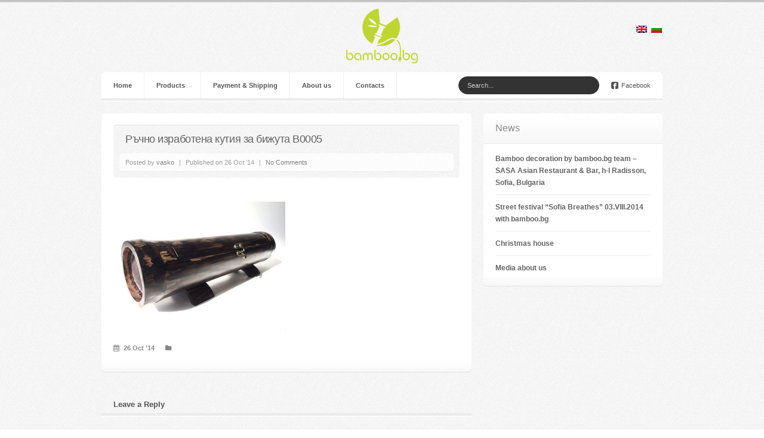

--- FILE ---
content_type: text/html; charset=UTF-8
request_url: http://bamboo.bg/portfolio-type/bamboo-box-b0005/bamboo-box-b0005_06/
body_size: 31823
content:
<!DOCTYPE html> 

<!--[if IE 6]> <html class="ie6" lang="en-US" prefix="og: http://ogp.me/ns#"> <![endif]-->

<!--[if IE 7]> <html class="ie7" lang="en-US" prefix="og: http://ogp.me/ns#"> <![endif]-->

<!--[if IE 8]> <html class="ie8" lang="en-US" prefix="og: http://ogp.me/ns#"> <![endif]-->

<!--[if !(IE 6) | !(IE 7) | !(IE 8)  ]><!--> <html lang="en-US" prefix="og: http://ogp.me/ns#"> <!--<![endif]-->



<head>



<meta charset="UTF-8" />




<meta name="viewport" content="width=device-width, initial-scale=1.0">




<title>Handmade designer bamboo lamps and accessories for interior decoration Ръчно изработена кутия за бижута B0005 - Handmade designer bamboo lamps and accessories for interior decoration</title>



<link rel="profile" href="http://gmpg.org/xfn/11" />



<link rel="pingback" href="http://bamboo.bg/xmlrpc.php" />



<link href='http://fonts.googleapis.com/css?family=Varela+Round' rel='stylesheet' type='text/css'>





<!--[if lt IE 9]>

<script src="http://html5shiv.googlecode.com/svn/trunk/html5.js" type="text/javascript"></script>

<![endif]-->



<!--[if (gte IE 6)&(lte IE 8)]>

  <script type="text/javascript" src="http://bamboo.bg/wp-content/themes/shots/assets/js/selectivizr.js"></script>

<![endif]-->




<!-- This site is optimized with the Yoast SEO plugin v9.5 - https://yoast.com/wordpress/plugins/seo/ -->
<link rel="canonical" href="http://bamboo.bg/portfolio-type/bamboo-box-b0005/bamboo-box-b0005_06/" />
<meta property="og:locale" content="en_US" />
<meta property="og:type" content="article" />
<meta property="og:title" content="Ръчно изработена кутия за бижута B0005 - Handmade designer bamboo lamps and accessories for interior decoration" />
<meta property="og:url" content="http://bamboo.bg/portfolio-type/bamboo-box-b0005/bamboo-box-b0005_06/" />
<meta property="og:site_name" content="Handmade designer bamboo lamps and accessories for interior decoration" />
<meta property="og:image" content="http://bamboo.bg/wp-content/uploads/2014/10/bamboo-box-B0005_06.jpg" />
<meta property="og:image:width" content="1000" />
<meta property="og:image:height" content="750" />
<meta name="twitter:card" content="summary" />
<meta name="twitter:title" content="Ръчно изработена кутия за бижута B0005 - Handmade designer bamboo lamps and accessories for interior decoration" />
<meta name="twitter:image" content="http://bamboo.bg/wp-content/uploads/2014/10/bamboo-box-B0005_06.jpg" />
<!-- / Yoast SEO plugin. -->

<link rel='dns-prefetch' href='//netdna.bootstrapcdn.com' />
<link rel='dns-prefetch' href='//s.w.org' />
<link rel="alternate" type="application/rss+xml" title="Handmade designer bamboo lamps and accessories for interior decoration &raquo; Feed" href="http://bamboo.bg/feed/" />
<link rel="alternate" type="application/rss+xml" title="Handmade designer bamboo lamps and accessories for interior decoration &raquo; Comments Feed" href="http://bamboo.bg/comments/feed/" />
<link rel="alternate" type="application/rss+xml" title="Handmade designer bamboo lamps and accessories for interior decoration &raquo; Ръчно изработена кутия за бижута B0005 Comments Feed" href="http://bamboo.bg/portfolio-type/bamboo-box-b0005/bamboo-box-b0005_06/feed/" />
		<script type="text/javascript">
			window._wpemojiSettings = {"baseUrl":"https:\/\/s.w.org\/images\/core\/emoji\/11\/72x72\/","ext":".png","svgUrl":"https:\/\/s.w.org\/images\/core\/emoji\/11\/svg\/","svgExt":".svg","source":{"concatemoji":"http:\/\/bamboo.bg\/wp-includes\/js\/wp-emoji-release.min.js?ver=5.0.22"}};
			!function(e,a,t){var n,r,o,i=a.createElement("canvas"),p=i.getContext&&i.getContext("2d");function s(e,t){var a=String.fromCharCode;p.clearRect(0,0,i.width,i.height),p.fillText(a.apply(this,e),0,0);e=i.toDataURL();return p.clearRect(0,0,i.width,i.height),p.fillText(a.apply(this,t),0,0),e===i.toDataURL()}function c(e){var t=a.createElement("script");t.src=e,t.defer=t.type="text/javascript",a.getElementsByTagName("head")[0].appendChild(t)}for(o=Array("flag","emoji"),t.supports={everything:!0,everythingExceptFlag:!0},r=0;r<o.length;r++)t.supports[o[r]]=function(e){if(!p||!p.fillText)return!1;switch(p.textBaseline="top",p.font="600 32px Arial",e){case"flag":return s([55356,56826,55356,56819],[55356,56826,8203,55356,56819])?!1:!s([55356,57332,56128,56423,56128,56418,56128,56421,56128,56430,56128,56423,56128,56447],[55356,57332,8203,56128,56423,8203,56128,56418,8203,56128,56421,8203,56128,56430,8203,56128,56423,8203,56128,56447]);case"emoji":return!s([55358,56760,9792,65039],[55358,56760,8203,9792,65039])}return!1}(o[r]),t.supports.everything=t.supports.everything&&t.supports[o[r]],"flag"!==o[r]&&(t.supports.everythingExceptFlag=t.supports.everythingExceptFlag&&t.supports[o[r]]);t.supports.everythingExceptFlag=t.supports.everythingExceptFlag&&!t.supports.flag,t.DOMReady=!1,t.readyCallback=function(){t.DOMReady=!0},t.supports.everything||(n=function(){t.readyCallback()},a.addEventListener?(a.addEventListener("DOMContentLoaded",n,!1),e.addEventListener("load",n,!1)):(e.attachEvent("onload",n),a.attachEvent("onreadystatechange",function(){"complete"===a.readyState&&t.readyCallback()})),(n=t.source||{}).concatemoji?c(n.concatemoji):n.wpemoji&&n.twemoji&&(c(n.twemoji),c(n.wpemoji)))}(window,document,window._wpemojiSettings);
		</script>
		<style type="text/css">
img.wp-smiley,
img.emoji {
	display: inline !important;
	border: none !important;
	box-shadow: none !important;
	height: 1em !important;
	width: 1em !important;
	margin: 0 .07em !important;
	vertical-align: -0.1em !important;
	background: none !important;
	padding: 0 !important;
}
</style>
<link rel='stylesheet' id='wp-block-library-css'  href='http://bamboo.bg/wp-includes/css/dist/block-library/style.min.css?ver=5.0.22' type='text/css' media='all' />
<link rel='stylesheet' id='contact-form-7-css'  href='http://bamboo.bg/wp-content/plugins/contact-form-7/includes/css/styles.css?ver=5.1.1' type='text/css' media='all' />
<link rel='stylesheet' id='lighbox2-css'  href='http://bamboo.bg/wp-content/themes/shots-child/assets/css/lightbox2.css?ver=2.6' type='text/css' media='all' />
<link rel='stylesheet' id='font-awesome-css'  href='//netdna.bootstrapcdn.com/font-awesome/3.0/css/font-awesome.css?ver=1.0' type='text/css' media='all' />
<link rel='stylesheet' id='bootstrap-css'  href='//netdna.bootstrapcdn.com/twitter-bootstrap/2.1.1/css/bootstrap.no-responsive.no-icons.min.css?ver=2.1.1' type='text/css' media='all' />
<link rel='stylesheet' id='bootstrap-responsive-css'  href='http://bamboo.bg/wp-content/themes/shots/assets/css/bootstrap-responsive.css?ver=2.1.1' type='text/css' media='all' />
<link rel='stylesheet' id='flexslider-css'  href='http://bamboo.bg/wp-content/themes/shots/assets/css/flexslider.css?ver=2.0' type='text/css' media='all' />
<link rel='stylesheet' id='media-element-css'  href='http://bamboo.bg/wp-content/themes/shots/library/media-player/mediaelementplayer.min.css?ver=5.0.22' type='text/css' media='all' />
<link rel='stylesheet' id='animate-css'  href='http://bamboo.bg/wp-content/themes/shots/assets/css/animate.min.css?ver=1.0' type='text/css' media='all' />
<link rel='stylesheet' id='engine-css'  href='http://bamboo.bg/wp-content/themes/shots/assets/css/engine.css?ver=5.0.22' type='text/css' media='all' />
<link rel='stylesheet' id='style-css'  href='http://bamboo.bg/wp-content/themes/shots-child/style.css?ver=1769218161' type='text/css' media='all' />
<link rel='stylesheet' id='responsive-css'  href='http://bamboo.bg/wp-content/themes/shots/responsive.css?ver=1769218161' type='text/css' media='all' />
<link rel='stylesheet' id='engine_dark-css'  href='http://bamboo.bg/wp-content/themes/shots/skin-dark.css?ver=1769218161' type='text/css' media='all' />
<link rel='stylesheet' id='wooslider-flexslider-css'  href='http://bamboo.bg/wp-content/themes/shots/library/wooslider/assets/css/flexslider.css?ver=1.0.1' type='text/css' media='all' />
<link rel='stylesheet' id='wooslider-common-css'  href='http://bamboo.bg/wp-content/themes/shots/library/wooslider/assets/css/style.css?ver=1.0.1' type='text/css' media='all' />
<script type='text/javascript' src='http://bamboo.bg/wp-includes/js/jquery/jquery.js?ver=1.12.4'></script>
<script type='text/javascript' src='http://bamboo.bg/wp-includes/js/jquery/jquery-migrate.min.js?ver=1.4.1'></script>
<script type='text/javascript' src='http://bamboo.bg/wp-content/themes/shots/library/extensions/likesScript.js?ver=5.0.22'></script>
<link rel='https://api.w.org/' href='http://bamboo.bg/wp-json/' />
<link rel="EditURI" type="application/rsd+xml" title="RSD" href="http://bamboo.bg/xmlrpc.php?rsd" />
<link rel="wlwmanifest" type="application/wlwmanifest+xml" href="http://bamboo.bg/wp-includes/wlwmanifest.xml" /> 
<meta name="generator" content="WordPress 5.0.22" />
<link rel='shortlink' href='http://bamboo.bg/?p=1904' />
<link rel="alternate" type="application/json+oembed" href="http://bamboo.bg/wp-json/oembed/1.0/embed?url=http%3A%2F%2Fbamboo.bg%2Fportfolio-type%2Fbamboo-box-b0005%2Fbamboo-box-b0005_06%2F" />
<link rel="alternate" type="text/xml+oembed" href="http://bamboo.bg/wp-json/oembed/1.0/embed?url=http%3A%2F%2Fbamboo.bg%2Fportfolio-type%2Fbamboo-box-b0005%2Fbamboo-box-b0005_06%2F&#038;format=xml" />

<meta http-equiv="Content-Language" content="en-US" />
<style type="text/css" media="screen">
.qtrans_flag span { display:none }
.qtrans_flag { height:12px; width:18px; display:block }
.qtrans_flag_and_text { padding-left:20px }
.qtrans_flag_en { background:url(http://bamboo.bg/wp-content/plugins/qtranslate/flags/gb.png) no-repeat }
.qtrans_flag_BG { background:url(http://bamboo.bg/wp-content/plugins/qtranslate/flags/bg.png) no-repeat }
</style>
<link hreflang="BG" href="http://bamboo.bg/BG/portfolio-type/bamboo-box-b0005/bamboo-box-b0005_06/" rel="alternate" />
			<script type="text/javascript">
				
				  var _gaq = _gaq || [];
  _gaq.push(['_setAccount', 'UA-47369690-1']);
  _gaq.push(['_trackPageview']);

  (function() {
    var ga = document.createElement('script'); ga.type = 'text/javascript'; ga.async = true;
    ga.src = ('https:' == document.location.protocol ? 'https://ssl' : 'http://www') + '.google-analytics.com/ga.js';
    var s = document.getElementsByTagName('script')[0]; s.parentNode.insertBefore(ga, s);
  })();

				
			</script>
				
				
					<style type="text/css">.recentcomments a{display:inline !important;padding:0 !important;margin:0 !important;}</style>
		
</head>



<body class="attachment attachment-template-default single single-attachment postid-1904 attachmentid-1904 attachment-jpeg sidebar_right engine_light  responsive-on">



<!-- .main-container -->

<div class="main-container">

	

	<!-- .container -->

	<header class="header container">

			

		<!-- .logo -->

		<hgroup class="logo">

			

			
			

			
			

				<h1><a href="http://bamboo.bg" title="Handmade designer bamboo lamps and accessories for interior decoration" rel="home"><img src="http://bamboo.bg/wp-content/uploads/2013/02/170x170.png" alt="Handmade designer bamboo lamps and accessories for interior decoration" /></a></h1>

				

			                        <section id="qtranslate-5" class="widget clearfix widget_qtranslate"><ul class="qtrans_language_chooser" id="qtranslate-5-chooser"><li class="lang-en active"><a href="http://bamboo.bg/portfolio-type/bamboo-box-b0005/bamboo-box-b0005_06/" hreflang="en" title="EN" class="qtrans_flag qtrans_flag_en"><span style="display:none">EN</span></a></li><li class="lang-BG"><a href="http://bamboo.bg/BG/portfolio-type/bamboo-box-b0005/bamboo-box-b0005_06/" hreflang="BG" title="BG" class="qtrans_flag qtrans_flag_BG"><span style="display:none">BG</span></a></li></ul><div class="qtrans_widget_end"></div></section>			

		</hgroup>

		<!-- /.logo -->

		

		
		

		<!-- .primary-menu -->

		<nav class="primary-menu hidden-desktop ">

			

			<!-- .navbar -->

			<div class="navbar">

				

				<!-- .navbar-inner -->

				<div class="navbar-inner">

					<!-- .container -->

					<div class="container">

						

						<a class="btn btn-navbar collapsed" data-toggle="collapse" data-target=".primary-menu .nav-collapse">

							<span class="icon-bar"></span>

							<span class="icon-bar"></span>

							<span class="icon-bar"></span>

						</a>

						

						<!-- .nav-collapse collapse -->

						<div class="nav-collapse collapse">

							

							<ul class="nav"><li id="menu-item-1499" class="menu-item menu-item-type-post_type menu-item-object-page menu-item-home menu-item-1499"><a href="http://bamboo.bg/">Home</a></li>
<li id="menu-item-1500" class="menu-item menu-item-type-post_type menu-item-object-page menu-item-has-children menu-parent-item  menu-item-1500"><a href="http://bamboo.bg/products/">Products</a>
<ul class="dropdown-menu" role="menu">
	<li id="menu-item-1503" class="menu-item menu-item-type-post_type menu-item-object-page menu-item-1503"><a href="http://bamboo.bg/products/lamps/">Lamps</a></li>
	<li id="menu-item-1502" class="menu-item menu-item-type-post_type menu-item-object-page menu-item-1502"><a href="http://bamboo.bg/products/jewelry-boxes/">Jewelry boxes</a></li>
	<li id="menu-item-1504" class="menu-item menu-item-type-post_type menu-item-object-page menu-item-1504"><a href="http://bamboo.bg/products/planters/">Flower pots</a></li>
	<li id="menu-item-1505" class="menu-item menu-item-type-post_type menu-item-object-page menu-item-1505"><a href="http://bamboo.bg/products/candles-and-candleholders/">Candles and candle holders</a></li>
	<li id="menu-item-1501" class="menu-item menu-item-type-post_type menu-item-object-page menu-item-1501"><a href="http://bamboo.bg/products/other/">Others</a></li>
</ul>
</li>
<li id="menu-item-1744" class="menu-item menu-item-type-post_type menu-item-object-page menu-item-1744"><a href="http://bamboo.bg/payment-and-shipping/">Payment &#038; Shipping</a></li>
<li id="menu-item-1496" class="menu-item menu-item-type-post_type menu-item-object-page menu-item-1496"><a href="http://bamboo.bg/about/">About us</a></li>
<li id="menu-item-1497" class="menu-item menu-item-type-post_type menu-item-object-page menu-item-1497"><a href="http://bamboo.bg/contacts/">Contact</a></li>
<li id="menu-item-1498" class="menu-item menu-item-type-post_type menu-item-object-page menu-item-1498"><a href="http://bamboo.bg/?page_id=548">Stores</a></li>
</ul>
							

						</div>

						<!-- /.nav-collapse collapse -->

						

						
						

						
						<div class="pull-right">

					

							<nav>

								<ul class="social clearfix">

								

									
									

									
									

									
									<li><a class="facebook" href="https://www.facebook.com/handmadebamboolamps"><i class="icon-facebook-sign"> </i>Facebook</a></li>

									
									

								</ul>

							</nav>

							

						</div>

						
					<div class="pull-right header">

						<form method="get" class="navbar-search" action="http://bamboo.bg/en" />
						
							<input type="text" name="s" class="search-query" value="Search..." onfocus="if(this.value=='Search...')this.value='';" onblur="if(this.value=='')this.value='Search...';" />
							
						</form>

					</div>

					

					</div>

					<!-- /.container -->

					

				</div>

				<!-- /.navbar-inner -->

				

			</div>

			<!-- /.navbar -->

			

		</nav>

		<!-- /.primary-menu -->

		

		
			

		
		

		<!-- .primary-menu -->

		<nav class="primary-menu visible-desktop ">

			

			<!-- .navbar -->

			<div class="navbar">

				

				<!-- .navbar-inner -->

				<div class="navbar-inner">

				

					<!-- .container -->

					<div class="container">

						

						<a class="btn btn-navbar collapsed" data-toggle="collapse" data-target=".primary-menu .nav-collapse">

							<span class="icon-bar"></span>

							<span class="icon-bar"></span>

							<span class="icon-bar"></span>

						</a>

						

						<!-- .nav-collapse collapse -->

						<div class="nav-collapse collapse">

							

							<ul class="nav"><li id="menu-item-238" class="menu-item menu-item-type-post_type menu-item-object-page menu-item-home menu-item-238"><a href="http://bamboo.bg/">Home</a></li>
<li id="menu-item-236" class="menu-item menu-item-type-post_type menu-item-object-page menu-item-has-children menu-parent-item  menu-item-236"><a href="http://bamboo.bg/products/">Products</a>
<ul class="dropdown-menu" role="menu">
	<li id="menu-item-2011" class="menu-item menu-item-type-post_type menu-item-object-page menu-item-2011"><a href="http://bamboo.bg/products/lamps/">Lamps</a></li>
	<li id="menu-item-2008" class="menu-item menu-item-type-post_type menu-item-object-page menu-item-2008"><a href="http://bamboo.bg/products/bamboo/">Bamboo</a></li>
	<li id="menu-item-540" class="menu-item menu-item-type-post_type menu-item-object-page menu-item-540"><a href="http://bamboo.bg/products/jewelry-boxes/">Jewelry boxes</a></li>
	<li id="menu-item-544" class="menu-item menu-item-type-post_type menu-item-object-page menu-item-544"><a href="http://bamboo.bg/products/planters/">Flower pots</a></li>
	<li id="menu-item-853" class="menu-item menu-item-type-post_type menu-item-object-page menu-item-853"><a href="http://bamboo.bg/products/candles-and-candleholders/">Candles and candle holders</a></li>
	<li id="menu-item-739" class="menu-item menu-item-type-post_type menu-item-object-page menu-item-has-children menu-parent-item  menu-item-739"><a href="http://bamboo.bg/products/other/">Others</a></li>
</ul>
</li>
<li id="menu-item-1740" class="menu-item menu-item-type-post_type menu-item-object-page menu-item-1740"><a href="http://bamboo.bg/payment-and-shipping/">Payment &#038; Shipping</a></li>
<li id="menu-item-237" class="menu-item menu-item-type-post_type menu-item-object-page menu-item-237"><a href="http://bamboo.bg/about/">About us</a></li>
<li id="menu-item-235" class="menu-item menu-item-type-post_type menu-item-object-page menu-item-235"><a href="http://bamboo.bg/contacts/">Contacts</a></li>
</ul>
							

						</div>

						<!-- /.nav-collapse collapse -->

						

						
						

						
						<div class="pull-right">

					

							<nav>

								<ul class="social clearfix">

								

									
									

									
									

									
									<li><a class="facebook" href="https://www.facebook.com/handmadebamboolamps"><i class="icon-facebook-sign"> </i>Facebook</a></li>

									
									

								</ul>

							</nav>

							

						</div>

						
					<div class="pull-right header">

						<form method="get" class="navbar-search" action="http://bamboo.bg/en/">
 
							<input type="text" name="s" class="search-query" value="Search..." onfocus="if(this.value=='Search...')this.value='';" onblur="if(this.value=='')this.value='Search...';" />

						</form>

					</div>

					</div>

					<!-- /.container -->

					

				</div>

				<!-- /.navbar-inner -->

				

			</div>

			<!-- /.navbar -->

			

		</nav>

		<!-- /.primary-menu -->

		

		
		

	</header>

	<!-- /.container -->

	

	<!-- .main.wrap -->

	<div class="main wrap">
<!-- .container -->
<div class="container">
	
	<!-- .row -->
	<div class="row">
				
		<div class="content span8">
		
			<!-- .content -->
			<div class="single-content">
				
				<article class="post-1904 attachment type-attachment status-inherit hentry">
	
	<!-- .entry-wrap -->
	<div class="entry-wrap">
		
			
		<!-- .entry-header -->
		<header class="entry-header">
			
						<h2 class="entry-title">Ръчно изработена кутия за бижута B0005</h2>
						
						<div class="entry-meta">
				
				<span class="entry-author">Posted by <a class="url fn n" href="http://bamboo.bg/author/vasko/" title="View all posts by vasko" rel="author">vasko</a></span>
				
				<span class="sep">|</span>
				
				<time class="entry-date" datetime="26 Oct ’14" pubdate>Published on 26 Oct ’14</time>
				
				<span class="sep">|</span>
				
				<span class="entry-comments"><a href="http://bamboo.bg/portfolio-type/bamboo-box-b0005/bamboo-box-b0005_06/#respond">No Comments</a></span>
				
			</div>
						
		</header>
		<!-- /.entry-header -->
		
				
				<!-- .featured-area -->
		<div class="featured-area">
			

		
		</div>
				
		<div class="entry-content">
			
			<p class="attachment"><a href='http://bamboo.bg/wp-content/uploads/2014/10/bamboo-box-B0005_06.jpg'><img width="288" height="215" src="http://bamboo.bg/wp-content/uploads/2014/10/bamboo-box-B0005_06-288x215.jpg" class="attachment-medium size-medium" alt="" srcset="http://bamboo.bg/wp-content/uploads/2014/10/bamboo-box-B0005_06-288x215.jpg 288w, http://bamboo.bg/wp-content/uploads/2014/10/bamboo-box-B0005_06-494x370.jpg 494w, http://bamboo.bg/wp-content/uploads/2014/10/bamboo-box-B0005_06-120x90.jpg 120w, http://bamboo.bg/wp-content/uploads/2014/10/bamboo-box-B0005_06-280x210.jpg 280w, http://bamboo.bg/wp-content/uploads/2014/10/bamboo-box-B0005_06-580x435.jpg 580w, http://bamboo.bg/wp-content/uploads/2014/10/bamboo-box-B0005_06-100x75.jpg 100w, http://bamboo.bg/wp-content/uploads/2014/10/bamboo-box-B0005_06.jpg 1000w" sizes="(max-width: 288px) 100vw, 288px" /></a></p>
			
		</div>
		
				<div class="entry-meta entry-footer">

			<time class="entry-date" datetime="26 Oct ’14" pubdate><i class="icon-calendar"> </i>26 Oct ’14</time>
			
			<span class="entry-category"><i class="icon-folder-close"> </i></span>
			
						
		</div>
				
	</div>
	<!-- /.entry-wrap -->

</article>				
			</div>
			<!-- /.content -->
			
						
			
<div id="comments" class="comments comments-area">

	
	
		<div id="respond" class="comment-respond">
		<h3 id="reply-title" class="comment-reply-title">Leave a Reply <small><a rel="nofollow" id="cancel-comment-reply-link" href="/portfolio-type/bamboo-box-b0005/bamboo-box-b0005_06/#respond" style="display:none;">Cancel reply</a></small></h3>			<form action="http://bamboo.bg/wp-comments-post.php" method="post" id="commentform" class="comment-form">
				<p class="comment-notes"><span id="email-notes">Your email address will not be published.</span> Required fields are marked <span class="required">*</span></p><p class="comment-form-comment"><label for="comment">Comment</label> <textarea id="comment" name="comment" cols="45" rows="8" maxlength="65525" required="required"></textarea></p><p class="comment-form-author"><label for="author">Name <span class="required">*</span></label> <input id="author" name="author" type="text" value="" size="30" maxlength="245" required='required' /></p>
<p class="comment-form-email"><label for="email">Email <span class="required">*</span></label> <input id="email" name="email" type="text" value="" size="30" maxlength="100" aria-describedby="email-notes" required='required' /></p>
<p class="comment-form-url"><label for="url">Website</label> <input id="url" name="url" type="text" value="" size="30" maxlength="200" /></p>
<p class="form-submit"><input name="submit" type="submit" id="submit" class="submit" value="Post Comment" /> <input type='hidden' name='comment_post_ID' value='1904' id='comment_post_ID' />
<input type='hidden' name='comment_parent' id='comment_parent' value='0' />
</p><p style="display: none;"><input type="hidden" id="akismet_comment_nonce" name="akismet_comment_nonce" value="e53aac865e" /></p><p style="display: none;"><input type="hidden" id="ak_js" name="ak_js" value="103"/></p>			</form>
			</div><!-- #respond -->
	<p class="akismet_comment_form_privacy_notice">This site uses Akismet to reduce spam. <a href="https://akismet.com/privacy/" target="_blank" rel="nofollow noopener">Learn how your comment data is processed</a>.</p>
</div><!-- .comments-area -->		
		</div>
		
		
<!-- .sidebar -->
<div class="sidebar span4">
	
	<!-- .sidebar-inner -->
	<div class="sidebar-inner">
		
			<section id="recent-posts-3" class="widget clearfix widget_recent_entries">		<h3 class="widget-title">News</h3>		<ul>
											<li>
					<a href="http://bamboo.bg/bamboo-decoration-by-bamboo-bg/">Bamboo decoration by bamboo.bg team &#8211; SASA Asian Restaurant &#038; Bar, h-l Radisson, Sofia, Bulgaria</a>
									</li>
											<li>
					<a href="http://bamboo.bg/sofia-breathes-2014/">Street festival “Sofia Breathes” 03.VIII.2014 with bamboo.bg</a>
									</li>
											<li>
					<a href="http://bamboo.bg/christmas_home/">Christmas house</a>
									</li>
											<li>
					<a href="http://bamboo.bg/media/">Мedia about us</a>
									</li>
					</ul>
		</section>	
	</div>
	<!-- /.sidebar-inner -->

</div>
<!-- /.sidebar -->
	</div>
	<!-- /.row -->
	
</div>
<!-- /.container -->

	</div>
	<!-- /#main.wrap -->
	
		
	<!-- .footer.wrap -->
	<footer class="footer wrap">
		
		<!-- .footer-widgets.wrap -->
		<div class="footer-widgets wrap">
		
			<!-- .container -->
			<div class="container">
			
				<!-- .row -->
				<div class="row">
				
										<div class="span4"><section id="text-2" class="widget clearfix widget_text"><h3 class="widget-title">Contacts</h3>			<div class="textwidget"><p>Sofia, Bulgaria<br />
60 Samokov Str.</p>
<p>e-mail: bamboobg1@gmail.com</p>
<p>tel.: +359 887 388799 &#8211; Vasil Drandarov</p>
<p>tel.: +359 888 705279 &#8211; Mihail Stoyanov</p>
</div>
		</section></div>
										
										<div class="span4"><section id="recent-comments-3" class="widget clearfix widget_recent_comments"><h3 class="widget-title">Recent Comments</h3><ul id="recentcomments"><li class="recentcomments"><span class="comment-author-link">Люба Башева</span> on <a href="http://bamboo.bg/portfolio-type/bamboo-floor-lamp-p0008/#comment-34596">Bamboo floor lamp P0008</a></li><li class="recentcomments"><span class="comment-author-link">Анатолий Стефков</span> on <a href="http://bamboo.bg/portfolio-type/bamboo-hanging-lamp-v0002/#comment-34503">Bamboo pendant light V0002</a></li><li class="recentcomments"><span class="comment-author-link">Васил</span> on <a href="http://bamboo.bg/portfolio-type/bamboo-table-lamp-n0035/#comment-33725">Bamboo table lamp N0035</a></li><li class="recentcomments"><span class="comment-author-link">Димитър</span> on <a href="http://bamboo.bg/portfolio-type/bamboo-table-lamp-n0035/#comment-33714">Bamboo table lamp N0035</a></li><li class="recentcomments"><span class="comment-author-link"><a href='https://www.filmyani.com/' rel='external nofollow' class='url'>full hd tek parça izle</a></span> on <a href="http://bamboo.bg/bamboo-decoration-by-bamboo-bg/#comment-33669">Bamboo decoration by bamboo.bg team &#8211; SASA Asian Restaurant &#038; Bar, h-l Radisson, Sofia, Bulgaria</a></li></ul></section></div>
										
										<div class="span4"><section id="search-3" class="widget clearfix widget_search"><h3 class="widget-title">Search</h3><form method="get" class="navbar-search" action="http://bamboo.bg/"/>
	<input type="text" name="s" class="search-query" value="Search..." onfocus="if(this.value=='Search...')this.value='';" onblur="if(this.value=='')this.value='Search...';" />
</form></section></div>
										
										
				</div>
				<!-- /.row -->
				
			</div>
			<!-- /.container -->
			
		</div>
		<!-- /.footer-widgets.wrap -->
		
		<!-- .bottom-bar.wrap -->
		<div class="bottom-bar wrap">
			
			<!-- .container -->
			<div class="container">
					
								
				<!-- .footer-menu -->
				<div class="footer-menu clearfix">
					
					<ul class="nav nav-pills"><li id="menu-item-248" class="menu-item menu-item-type-post_type menu-item-object-page menu-item-home menu-item-248"><a href="http://bamboo.bg/">Home</a></li>
<li id="menu-item-246" class="menu-item menu-item-type-post_type menu-item-object-page menu-item-246"><a href="http://bamboo.bg/products/">Products</a></li>
<li id="menu-item-1743" class="menu-item menu-item-type-post_type menu-item-object-page menu-item-1743"><a href="http://bamboo.bg/payment-and-shipping/">Payment &#038; Shipping</a></li>
<li id="menu-item-247" class="menu-item menu-item-type-post_type menu-item-object-page menu-item-247"><a href="http://bamboo.bg/about/">About us</a></li>
<li id="menu-item-245" class="menu-item menu-item-type-post_type menu-item-object-page menu-item-245"><a href="http://bamboo.bg/contacts/">Contact</a></li>
<li id="menu-item-1179" class="menu-item menu-item-type-post_type menu-item-object-page menu-item-1179"><a href="http://bamboo.bg/?page_id=548">Stores</a></li>
</ul>					
				
												    <div class="pull-right">
				        <nav>
					    <ul class="social clearfix">
					        																		    <li><a class="facebook" href="https://www.facebook.com/handmadebamboolamps"><i class="icon-facebook-sign"> </i>Facebook</a></li>
											    </ul>
					</nav>
				    </div>
								<!-- /.footer-menu -->
				</div>
								
				<!-- .footer-info -->
				<div class="footer-info clearfix">

					<p>
					  Handmade designer bamboo lamps and accessories for interior decoration &copy; 2026 
						
											</p>
					
				</div>
				<!-- /.footer-info.span6 -->
				
			</div>
			<!-- /.container -->
			
		</div>
		<!-- /.bottom-bar.wrap -->
		
	</footer>
	<!-- /.footer.wrap -->

</div>
<!-- /.main-container -->

<script type='text/javascript' src='http://bamboo.bg/wp-includes/js/comment-reply.min.js?ver=5.0.22'></script>
<script type='text/javascript'>
/* <![CDATA[ */
var wpcf7 = {"apiSettings":{"root":"http:\/\/bamboo.bg\/wp-json\/contact-form-7\/v1","namespace":"contact-form-7\/v1"}};
/* ]]> */
</script>
<script type='text/javascript' src='http://bamboo.bg/wp-content/plugins/contact-form-7/includes/js/scripts.js?ver=5.1.1'></script>
<script type='text/javascript' src='http://bamboo.bg/wp-content/themes/shots/assets/js/flexslider.js?ver=2.1'></script>
<script type='text/javascript' src='http://bamboo.bg/wp-content/themes/shots-child/assets/js/lightbox2/lightbox2.js?ver=2.6'></script>
<script type='text/javascript' src='http://netdna.bootstrapcdn.com/twitter-bootstrap/2.1.1/js/bootstrap.min.js?ver=5.0.22'></script>
<script type='text/javascript' src='http://bamboo.bg/wp-content/themes/shots/assets/js/froogaloop.js?ver=1'></script>
<script type='text/javascript' src='http://bamboo.bg/wp-content/themes/shots/assets/js/isotope.js?ver=1.5.19'></script>
<script type='text/javascript' src='http://bamboo.bg/wp-content/themes/shots/library/media-player/mediaelement-and-player.min.js?ver=5.0.22'></script>
<script type='text/javascript' src='http://bamboo.bg/wp-content/themes/shots/assets/js/jquery.fitvids.js?ver=5.0.22'></script>
<script type='text/javascript' src='http://bamboo.bg/wp-content/themes/shots/assets/js/jquery.hoverdir.js?ver=5.0.22'></script>
<script type='text/javascript' src='http://bamboo.bg/wp-content/themes/shots/assets/js/engine.js?ver=1.0'></script>
<script type='text/javascript' src='http://bamboo.bg/wp-content/themes/shots/library/wooslider/assets/js/jquery.mousewheel.min.js?ver=2.1.0-20121206'></script>
<script type='text/javascript' src='http://bamboo.bg/wp-content/themes/shots/library/wooslider/assets/js/jquery.flexslider.min.js?ver=2.1.0-20121206'></script>
<script type='text/javascript' src='http://bamboo.bg/wp-includes/js/wp-embed.min.js?ver=5.0.22'></script>
<script async="async" type='text/javascript' src='http://bamboo.bg/wp-content/plugins/akismet/_inc/form.js?ver=4.1.1'></script>

</body>

</html>

--- FILE ---
content_type: application/javascript
request_url: http://bamboo.bg/wp-content/themes/shots/assets/js/engine.js?ver=1.0
body_size: 4818
content:
jQuery(document).ready(function ($) {


/*-----------------------------------------------------------------------------------*/
/*	Videos & Audios
/*-----------------------------------------------------------------------------------*/
	
	$("body").fitVids();

	jQuery('video, audio').mediaelementplayer();


/*-----------------------------------------------------------------------------------*/
/*	Hover Effect
/*-----------------------------------------------------------------------------------*/    
    
    $(' .featured-area ').each( function() { $(this).hoverdir(); } );
    
/*-----------------------------------------------------------------------------------*/
/*	Flexslider
/*-----------------------------------------------------------------------------------*/
	
	//Home slider
	jQuery('.slider').imagesLoaded( function() {
		
		var autoplay = parseInt($(this).attr('data-autoplay'));
		var sh = false;
		var effect = $(this).attr('data-effect')

		if( autoplay != 0 ) {
			var sh = true;	
		}
		
		if( effect == '' ) {
			effect = 'fade';	
		}
		
		jQuery(this).flexslider({
	        animation: effect,
	        slideshow: sh,
	        video: true,
	        slideshowSpeed: autoplay,
		    smoothHeight: false,
		    controlNav: false,
		    directionNav: true,
		    animationLoop: true,
		    prevText: '<i class="icon-angle-left"></i>',
		    nextText: '<i class="icon-angle-right"></i>'
	    });
	    
	    $(this).hover( function() {
	    	$(this).find('.overlay, .flex-direction-nav').stop().fadeIn(200);
	    }, function() {
		    $(this).find('.overlay, .flex-direction-nav').fadeOut(200);
	    });
    
	});
	
	jQuery('.gallery').imagesLoaded( function() {
		
		$(this).flexslider({
		    animation: "slide",
		    controlNav: false,
		    smoothHeight: true,
		    directionNav: false,
		    slideshow: false
		});
    
	});
	
	jQuery('.carousel').imagesLoaded( function() {
		
		$(this).flexslider({
		    animation: "slide",
		    animationLoop: false,
		    itemWidth: 120,
		    controlNav: false,
		    itemMargin: 5,
		    slideshow: false,
		    asNavFor: '.gallery',
		    prevText: '<i class="icon-angle-left"></i>',
		    nextText: '<i class="icon-angle-right"></i>'
		});
    
	});
		   
		
/*-----------------------------------------------------------------------------------*/
/*	Isotope
/*-----------------------------------------------------------------------------------*/
	
	$(window).resize( function() {
		
		reLayout();
	})
	
	var $posts = $('.masonry');	


	// Isotopize the posts.
	$posts.isotope({
		itemSelector : '.item',
		getSortData: {

  			order: function($elem) {
  				return parseInt($elem.attr('data-order'));
  			}

		},
		sortBy: 'order'
	});

	
	function reLayout() {
		$posts.isotope('reLayout');
	}
	
	$posts.imagesLoaded( function(){
		reLayout();  
	});
	
		  
	// filter items when filter link is clicked
	jQuery('.filter li').click(function(){

		jQuery('.filter li').removeClass('active');
		jQuery(this).addClass('active');

		var selector = jQuery(this).find('a').attr('data-filter');

		$posts.isotope({ filter: selector });

        return false;

	});	
	
	reLayout();
	
/*-----------------------------------------------------------------------------------*/
/*	Tabs
/*-----------------------------------------------------------------------------------*/
	
	
	$('.engine-tabs li:first-child a').tab('show', 200);

	$('.engine-tabs a').click(function (e) {
		e.preventDefault();
		$(this).tab('show');
		
	});
	
	$('.next-tab').click( function() {
		var e = $('.engine-tabs li.active').next().find('a[data-toggle="tab"]');
	    if (e.length > 0) {
	        e.click();
	    } else {
		    $(this).addClass('disabled');
	    }
		return false;
	});
	
	$('.prev-tab').click( function() {
		var e = $('.engine-tabs li.active').prev().find('a[data-toggle="tab"]');
	    if (e.length > 0) {
	        e.click();
	    } else {
		    $(this).addClass('disabled');
	    }
		return false;
	});
	
	// Javascript to enable link to tab
	var hash = document.location.hash;
	var prefix = "tab_";
	if (hash) {
	    $('.nav-tabs a[href='+hash.replace(prefix,"")+']').tab('show');
	} 
	
	// Change hash for page-reload
	$('.nav-tabs a').on('shown', function (e) {
	    window.location.hash = e.target.hash.replace("#", "#" + prefix);
	});
		

/*-----------------------------------------------------------------------------------*/
/*	Tooltips
/*-----------------------------------------------------------------------------------*/
	
	
	$('.engine-tooltip').tooltip();

/*-----------------------------------------------------------------------------------*/
/*	Dropdowns
/*-----------------------------------------------------------------------------------*/
	
	// $('.primary-menu li').hover( function () {
	// 	$(this).find('.dropdown-menu').toggle();
	// });
	
});